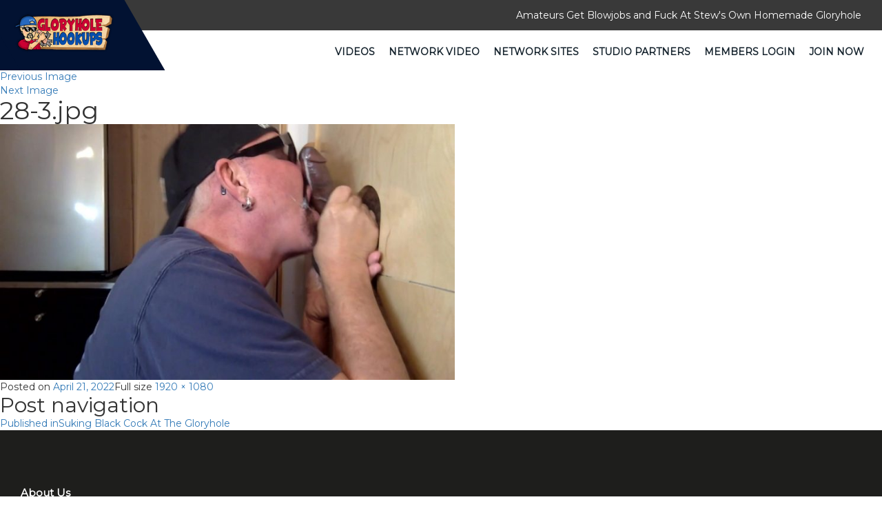

--- FILE ---
content_type: text/html; charset=UTF-8
request_url: https://www.gloryholehookups.com/video/suking-black-cock-at-the-gloryhole/28-3-jpg/
body_size: 3154
content:



<!DOCTYPE html>
<html lang="en">
  <head>
    <meta charset="utf-8">
    <meta http-equiv="X-UA-Compatible" content="IE=edge">
    <meta name="viewport" content="width=device-width, initial-scale=1">
    <link rel="icon" href="https://www.gloryholehookups.com/wp-content/themes/gloryholehookups/images/logo.png" sizes="32x32" />
    <!-- The above 3 meta tags *must* come first in the head; any other head content must come *after* these tags -->
     <title>28-3.jpg | GloryHole HookUps</title>
        <link href="https://www.gloryholehookups.com/wp-content/themes/gloryholehookups/css/bootstrap.min.css" rel="stylesheet">
     <link href="https://www.gloryholehookups.com/wp-content/themes/gloryholehookups/css/style.css" rel="stylesheet"> 
    <link href="https://www.gloryholehookups.com/wp-content/themes/gloryholehookups/css/font-awesome.min.css" rel="stylesheet">
    <link href="https://fonts.googleapis.com/css?family=Montserrat" rel="stylesheet">
    <script src="https://ajax.googleapis.com/ajax/libs/jquery/1.12.4/jquery.min.js"></script>
    <!-- Bootstrap -->


  

    <!-- HTML5 shim and Respond.js for IE8 support of HTML5 elements and media queries -->
    <!-- WARNING: Respond.js doesn't work if you view the page via file:// -->
    <!--[if lt IE 9]>
      <script src="https://oss.maxcdn.com/html5shiv/3.7.3/html5shiv.min.js"></script>
      <script src="https://oss.maxcdn.com/respond/1.4.2/respond.min.js"></script>
    <![endif]-->
  </head>

  <body class="attachment attachment-template-default single single-attachment postid-15369 attachmentid-15369 attachment-jpeg wp-embed-responsive" >
    <header class="headerSection">
      <div class="topHeader">
        <div class="container-fluid">
          <div class="col-sm-12 text-right">
             <div id="text-6" class="widget widget_text">			<div class="textwidget"><p>Amateurs Get Blowjobs and Fuck At Stew's Own Homemade Gloryhole</p></div>
		</div> 
            
          </div>
        </div>
      </div>
      <div class="bottomHeader">
        <nav class="navbar navbar-default">
  <div class="container-fluid">
    <!-- Brand and toggle get grouped for better mobile display -->
    <div class="navbar-header">
      <button type="button" class="navbar-toggle collapsed" data-toggle="collapse" data-target="#bs-example-navbar-collapse-1" aria-expanded="false">
        <span class="sr-only">Toggle navigation</span>
        <span class="icon-bar"></span>
        <span class="icon-bar"></span>
        <span class="icon-bar"></span>
      </button>
      <div id="text-5" class="widget widget_text">			<div class="textwidget"><a class="navbar-brand" href="/"><img src="/wp-content/themes/gloryholehookups/images/logo.png" alt="Logo"></a></div>
		</div> 
    </div>

    <!-- Collect the nav links, forms, and other content for toggling -->
    <div class="collapse navbar-collapse" id="bs-example-navbar-collapse-1">
      <ul class="nav navbar-nav navbar-right">
       <!--  <li class="active"><a href="javascript:void(0);"> Latin Videos <span class="sr-only">(current)</span></a></li> -->
        <li>
          <ul id="menu-tour-top" class="nav navbar-nav menu"><li id="menu-item-9936" class="menu-item menu-item-type-post_type menu-item-object-page menu-item-9936"><a href="https://www.gloryholehookups.com/videos/">Videos</a></li>
<li id="menu-item-9935" class="menu-item menu-item-type-post_type menu-item-object-page menu-item-9935"><a href="https://www.gloryholehookups.com/network-video/">Network Video</a></li>
<li id="menu-item-27" class="menu-item menu-item-type-post_type menu-item-object-page menu-item-27"><a href="https://www.gloryholehookups.com/bonus-sites/">Network Sites</a></li>
<li id="menu-item-12187" class="menu-item menu-item-type-post_type menu-item-object-page menu-item-12187"><a href="https://www.gloryholehookups.com/studio-partners/">Studio Partners</a></li>
<li id="menu-item-28" class="menu-item menu-item-type-custom menu-item-object-custom menu-item-28"><a href="https://members.gloryholehookups.com/">Members Login</a></li>
<li id="menu-item-29" class="menu-item menu-item-type-custom menu-item-object-custom menu-item-29"><a href="https://join.gloryholehookups.com/signup/signup.php?step=2">Join Now</a></li>
</ul>        </li>
      </ul>
    </div><!-- /.navbar-collapse -->
  </div><!-- /.container-fluid -->
</nav>
      </div>
    </header>

	<div id="primary" class="content-area">
		<main id="main" class="site-main">

			
			<article id="post-15369" class="post-15369 attachment type-attachment status-inherit hentry">

				<nav id="image-navigation" class="navigation image-navigation">
					<div class="nav-links">
						<div class="nav-previous"><a href='https://www.gloryholehookups.com/video/suking-black-cock-at-the-gloryhole/07-5-jpg-3/'>Previous Image</a></div><div class="nav-next"><a href='https://www.gloryholehookups.com/video/suking-black-cock-at-the-gloryhole/26-3-jpg/'>Next Image</a></div>
					</div><!-- .nav-links -->
				</nav><!-- .image-navigation -->

				<header class="entry-header">
					<h1 class="entry-title">28-3.jpg</h1>				</header><!-- .entry-header -->

				<div class="entry-content">

					<div class="entry-attachment">
						<img width="660" height="371" src="https://gloryholehookups.crajack.com/wp-content/uploads/sites/38/2022/04/28-3-1024x576.jpg" class="attachment-large size-large" alt="" decoding="async" loading="lazy" srcset="https://gloryholehookups.crajack.com/wp-content/uploads/sites/38/2022/04/28-3-1024x576.jpg 1024w, https://gloryholehookups.crajack.com/wp-content/uploads/sites/38/2022/04/28-3-300x169.jpg 300w, https://gloryholehookups.crajack.com/wp-content/uploads/sites/38/2022/04/28-3-768x432.jpg 768w, https://gloryholehookups.crajack.com/wp-content/uploads/sites/38/2022/04/28-3-1536x864.jpg 1536w, https://gloryholehookups.crajack.com/wp-content/uploads/sites/38/2022/04/28-3-230x130.jpg 230w, https://gloryholehookups.crajack.com/wp-content/uploads/sites/38/2022/04/28-3-600x338.jpg 600w, https://gloryholehookups.crajack.com/wp-content/uploads/sites/38/2022/04/28-3.jpg 1920w" sizes="(max-width: 660px) 100vw, 660px" />
						
						</div><!-- .entry-attachment -->

											</div><!-- .entry-content -->

					<footer class="entry-footer">
					<span class="posted-on"><span class="screen-reader-text">Posted on </span><a href="https://www.gloryholehookups.com/video/suking-black-cock-at-the-gloryhole/28-3-jpg/" rel="bookmark"><time class="entry-date published updated" datetime="2022-04-21T18:15:10+00:00">April 21, 2022</time></a></span><span class="full-size-link"><span class="screen-reader-text">Full size </span><a href="https://gloryholehookups.crajack.com/wp-content/uploads/sites/38/2022/04/28-3.jpg">1920 &times; 1080</a></span>											</footer><!-- .entry-footer -->

				</article><!-- #post-15369 -->

				
	<nav class="navigation post-navigation" aria-label="Posts">
		<h2 class="screen-reader-text">Post navigation</h2>
		<div class="nav-links"><div class="nav-previous"><a href="https://www.gloryholehookups.com/video/suking-black-cock-at-the-gloryhole/" rel="prev"><span class="meta-nav">Published in</span><span class="post-title">Suking Black Cock At The Gloryhole</span></a></div></div>
	</nav>
		</main><!-- .site-main -->
	</div><!-- .content-area -->

<footer class="footerSection">
      <div class="topFooter">
        <div class="container-fluid">
          <div class="col-sm-4">
            
              <div class="footerLink">
                <div id="text-3" class="widget widget_text">			<div class="textwidget"><label>About Us</label>
                <p class="about-us-section">Amateur homemade reality gloryhole oral and anal action, featuring mature guys who are often married closeted or curious and return often for an experience they cannot get in their straight lives. Plus unlimited access to all of the gay porn sites in the CJXXX Network.
</p></div>
		</div>              </div>
            </div>

             <div class="col-sm-1"> 
              <div class="footerLink">
               
              </div>
            </div>


            <div class="col-sm-2"> 
              <div class="footerLink">
                <div id="text-4" class="widget widget_text">			<div class="textwidget"><label></label>
                <ul>
                  <li>
                 <a href="/terms/">Terms</a>
                  </li>
                  <li>
                 <a href="/privacy/">Privacy</a>
                  </li>
                  <li>
                 <a href="https://kjcash.com/" target="_blank" rel="noopener">Webmasters</a>
                  </li>
                  <li>
                 <a href="https://members.gloryholehookups.com/">Members</a>
                  </li>
                  <li>
                 <a href="https://join.gloryholehookups.com/signup/signup.php?step=2">Join Now</a>
                  </li>
                  <li>
                 <a href="/">Free Tour</a>
                  </li>
                </ul></div>
		</div> 
              </div>
            </div>

             <div class="col-sm-1"> 
              <div class="footerLink">
                
              </div>
            </div>


   <div class="col-sm-4"> 
              <div class="footerLink">
                <div id="text-2" class="widget widget_text">			<div class="textwidget"><label></label>
                <ul>
                  <li>
                 <a href="https://support.kaijack.com/" target="_blank" rel="noopener">BILLING/CUSTOMER SUPPORT</a>
                  </li>
                  <li>
                 <a href="https://support.kaijack.com/" target="_blank" rel="noopener">EPOCH SUPPORT</a>
                  </li>
                  <li>
                 <a href="https://support.kaijack.com/" target="_blank" rel="noopener">CCBILL SUPPORT</a>
                  </li>
                  <li>
                 <a href="https://cs.segpay.com/spsolo.aspx" target="_blank" rel="noopener">SEGPAY SUPPORT</a>
                  </li>
                  <li>
                 <a href="https://support.kaijack.com/" target="_blank" rel="noopener">Contact Webmaster</a>
                  </li>
                  <li>
                 <a href="https://www.gloryholehookups.com/report-content/">Report Content</a>
                  </li>

                 
                </ul></div>
		</div> 
              </div>
            </div>


               <!-- <div class="col-sm-3"> 
              <div class="footerSocialLink">
                 
                
              </div>
            </div> -->

        </div>
      </div>
      <div class="bottomFooter">
        <div class="container">
          <div class="row">
            <div class="col-sm-12">
              <div class="footerLink text-center">
               <p>Copyright 2026 &copy; Gloryholehookups.com</p>
<p class="footer-compliance"><a href="/2257-2/">18 U.S.C. 2257 Record-Keeping Requirements Compliance Statement</a></p>
                  <p class="company_info_footer">KAIJACK LLC  39 KREBS DRIVE SABINA OH 45169</p> 
               
              </div>
            </div>
          </div>
        </div>
      </div>
    </footer>
    <!-- jQuery (necessary for Bootstrap's JavaScript plugins) -->
   <!--  <script src="https://ajax.googleapis.com/ajax/libs/jquery/1.12.4/jquery.min.js"></script> -->
    <!-- Include all compiled plugins (below), or include individual files as needed -->
 
  
      <script src="https://www.gloryholehookups.com/wp-content/themes/gloryholehookups/js/bootstrap.min.js"></script> 
    
  </body>
</html>


--- FILE ---
content_type: text/css; charset=utf-8
request_url: https://www.gloryholehookups.com/wp-content/themes/gloryholehookups/css/style.css
body_size: 3792
content:
@charset "utf-8";
/* CSS Document */
* {
	margin: 0;
	padding: 0;
	font-family: 'Montserrat', sans-serif;
}
ul, ol {
	list-style: none;
	margin: 0;
}
img {
	max-width: 100%;
}
a:hover, a:focus, input, button {
	outline: none;
	border: none;
	text-decoration: none;
}
p, h1, h2, h3, h4, h5, h6 {
	margin: 0;
	padding: 0;
}
a {
	text-decoration: none;
}
a,div, ul, img, button {
	transition: all 0.5s ease-out;
	-moz-transition: all 0.5s ease-out;
	-webkit-transition: all 0.5s ease-out;
	-o-transition: all 0.5s ease-out;
	box-sizing: border-box;
	-moz-box-sizing: border-box;
	-webkit-box-sizing: border-box;
	-o-box-sizing: border-box;
}
.page.page-id-13 section.bannerSection
 {
    display: none;
}

/*==================================14-June-2018 start============================================*/
.bg-black {
    background: #fff none repeat scroll 0 0;
    padding-bottom: 10px;
}
.bg-black .thumbs {
    height: auto;
}
.vidtxt {
    height: 140px;
    overflow: hidden;
}
.bg-white {
    background: #fff;
}
.box-text {
    clear: both;
}
.list-items li {
    margin-bottom: 10px;
}
.nospace {
    margin: 0px;
    padding: 5px;
}
.lat_vid li .header-title p {
    height: 20px;
    overflow: hidden;
    padding: 4px;
    color: #616161;
}
.lat_vid li div p {
    color: #fff;
    font-size: 11px;
    margin: 0;
    padding: 3px;
}
a.launch:hover {
    color: #fff;
    text-decoration: none;
}
a.launch {
    color: #fff;
    display: block;
    font-size: 14px;
    padding: 5px;
}
.bg-dark {
    background: rgb(12, 12, 12) none repeat scroll 0 0;
    border-radius: 4px;
    clear: both;
    float: none;
    margin: 0px auto;
    width: 90%;
}
.lat_vid li .box-text p {
    color: #616161;
}
.lat_vid li {
    height: auto;
    overflow: visible;                                                                      
}
.pagination {
    display: inline-block;
    padding-left: 0;
    margin: 20px 0;
    border-radius: 4px;
}
.pager li {
    display: inline;
}
.pagination li a {
    background: transparent none repeat scroll 0 0;
    border: 1px solid #ddd;
    border-radius: 0;
    color: #fff;
    outline: 0 none;
    padding: 3px 6px;
}
.pagination > li:first-child > a, .pagination > li:first-child > span {
    border-bottom-left-radius: 0;
    border-top-left-radius: 0;
}
.pagination > li:last-child > a, .pagination > li:last-child > span {
    border-bottom-right-radius: 0;
    border-top-right-radius: 0;
}
.navbar-brand{
	padding: 0px; 
    
}

/*section.video-sec.feeds-div img {
    width: auto;
}*/
.video-sec.feeds-div .gray-area img {
    width: 100% !important;
}
.video-sec.feeds-div figure.feature-image img {
    width: 100% !important;
    min-height: 351px;
}
section.video-sec.feeds-div h3 {
   width: 100%;
    color: #fff;
    text-align: center;
    font-size: 18px;
    padding-top: 5px;
    margin-bottom: 12px;
    min-height: 35px;
}

section.video-sec.feeds-div h3 a{
  color: #fff;
  line-height: 30px;
}

/*==================================14-June-2018 end============================================*/

/************/
.topHeader {
    padding: 12px 0;
    display: inline-block;
    width: 100%;
    background: #393939;
    color: #fff;
    font-size: 15px;
}
/*.headerSection{
	background-image: url(../images/header-shep.png);
	background-repeat: no-repeat;
}*/
.naviGation .navbar {
	background: transparent;
	border: none;
	min-height: unset;
	margin: 0px; 
}
.bottomHeader  .navbar-right {
	margin-right: 0px !important;
}
.naviGation .navbar.navbar-default .navbar-nav li a{
	font-size: 18px;
	color: #15232d;
	font-weight: normal;
	padding: 10px 15px;
} 
.navbar-default .navbar-nav>li>a:focus, .navbar-default .navbar-nav>li>a:hover{
    color: #d00806 !important;
}

.naviGation .navbar.navbar-default .navbar-nav li a i {
	display: inline-block;
	padding-right: 8px;
}
.headerSection .navbar-default {
    background-color: transparent;
    border-color: transparent;
    margin: 0px;
}
.navbar-default .navbar-nav>.active>a, .navbar-default .navbar-nav>.active>a:focus, .navbar-default .navbar-nav>.active>a:hover {
    background-color: transparent;
}
.navbar-default .navbar-nav>li>a {
    color: #15232d;
    font-size: 14px;
    text-transform: uppercase;
}
.nav>li {
    margin: 0 -10px 0 0;
}
.bottomHeader .navbar-brand  {
	position: absolute;
	height: 102px;
	background-color: #021232 !important;
	z-index: 9;
	top: -50px;
	left: 0;
	margin-left: -1px !important;
}
.bottomHeader .navbar-brand::after {
    content: "";
    width: calc(100% + 100px);
    height: 100%;
    left: 0;
    position: absolute;
    background-color: #021232;
    transform: skewX(30deg);
    top: 0;
    z-index: -1;
}
/*.bottomHeader .navbar-brand>img {
   display: block;
   max-width: 108px;
   margin: 14px 0 0 60px;
  
}*/
.bottomHeader .navbar-brand>img {
    display: block;
    max-width: 150px;
    margin: 9px -60px 0 20px;
    /* margin: 6px 0 0 60px; */
}
.banner-sec{
	width: 100%;
	float: left;
	position: relative;
	overflow-x: hidden;
}
.bannerSection .carousel-control {
	height: 50px;
	width: 50px;
	background: transparent;
	top: 50%;
	transform: translateY(-50%);
	-webkit-transform: translateY(-50%);
	-moz-transform: translateY(-50%);
}
.banner-sec img {
    float: left;
    width: 100%;
    height: 400px;
    /*object-fit: cover;*/
}
.banner-left-con {
    position: absolute;
    float: left;
    top: 50%;
    transform: translateY(-50%);
    -webkit-transform: translateY(-50%);
    -moz-transform: translateY(-50%);
    left: 10%;
}
.banner-left-con h1 {
    color: #d00806;
    font-size: 55px;
    font-family: 'Montserrat', sans-serif;
    font-weight: bold;
}
.banner-left-con h1 span{
	color: #fff;
}
.banner-left-con .see-more-btn {
	text-align: left;
}
.banner-right-con {
    position: absolute;
    /* float: right; */
    top: 430px;
    right: 150px;
}
.banner-right-con h1 {
    color: #d00806;
    font-size: 40px;
    font-family: 'Montserrat', sans-serif;
    font-weight: bold;
}
.banner-right-con h1 span{
	color: #fff;
}
.video-sec{
	width: 100%;
	float: left;
	padding: 50px 0;
	background-color: #121111;
}
.video-sec h1{
	color: #fff;
	font-size: 30px;
	font-family: 'Montserrat', sans-serif;
    font-weight: medium;
    margin-bottom: 15px;
    text-transform: uppercase;
}
.video-sec span{
	color: #d00806;
}
.video-sec img {
    width: 30px;
}
.video-images-inner img{
	width: 100%;
}
/*.see-more-btn{
	width: 100%;
	float: left;
	text-align: center;
}*/
.see-more-btn {
    /* width: 100%; */
    /* float: left; */
    /* text-align: center; */
    /* background-color: red; */
    /* padding: 8px 40px; */
    /* border-radius: 35px; */
    width: 100%;
    text-align: center;
    margin-top: 50px;
    text-transform: uppercase;
}
.see-more-btn a {
    color: #fff;
    font-size: 14px;
    background-color: #d00806;
    padding: 10px 40px;
    border-radius: 35px;
}
.videoSec {
	position: relative;
	width: 100%;
	border: 1px solid #fff;
	float: left;
	margin-top: 30px;
}
.videoContent {
	position: absolute;
	bottom: 0px;
	left: 0px;
	width: 100%;
	padding: 10px 0;
    background-color: rgba(127, 169, 41, 0.7);
}

.video-images-inner h2 {
    width: 100%;
    color: #fff;
    text-align: center;
    font-size: 18px;
    padding-top: 5px;
}
.get-one-full-sec{
	width: 100%;
	float: left;
	position: relative;
}
.get-one-full-sec .unlimited-time-only {
    /*position: absolute;*/
    float: left;
    /*top: 125px;*/
    /*left: 56px;*/
    width: 100%;
    text-align: center;
    padding: 100px 0;
    background-image: url(/images/banner2.jpg);
    background-position: center;
    background-size: contain;
    background-attachment: fixed;
    background-repeat: no-repeat;
}
.get-one-full-sec .unlimited-time-only h1 {
    color: #fff;
    font-size: 60px;
    font-family: 'Montserrat', sans-serif;
    font-weight: bold;
    text-transform: uppercase;
    font-size: 40px;
}
.get-one-full-sec .unlimited-time-only h2{
	color: #6cab14;
	font-size: 80px;
	font-family: 'Montserrat', sans-serif;
    font-weight: bold;
}
.get-one-full-sec .unlimited-time-only p {
    color: #6cab14;
    font-size: 40px;
    line-height: 50px;
    text-transform: uppercase;
    font-family: 'Montserrat', sans-serif;
    font-weight: bold;
}
.get-one-full-sec .unlimited-time-only p span{
	color: #fff;
}
.video-images-inner h2 span{
	color: #fff;
	font-size: 14px;
}
/*********footerSection**************/
.footerSection {
	background: #1e1e1c;
	padding: 50px 0 0;
}

.topFooter {
	padding: 30px 0;
	display: inline-block;
	width: 100%;s 
}
.footerLogo {
	padding-top: 40px;
}
.footerLink ul {
	display: inline-block;
	width: 100%;
}
.footerLink ul li {
	display: inline-block;
	width: 100%;
	position: relative;
	padding: 5px 0 0 20px;
}
.footerLink p{
	display: inline-block;
	width: 100%;
	font-size: 15px;
	font-weight: 300;
	color: #fff;
	line-height: 30px;
}
.footerLink ul li a {
	display: inline-block;
	width: 100%;
	font-size: 15px;
	font-weight: 300;
	color: #fff;
}
.footerLink ul li::after {
	content: "";
	top: 10px;
	left: 0;
	position: absolute;
	width: 0; 
	height: 0; 
	border-top: 5px solid transparent;
	border-bottom: 5px solid transparent; 
	border-left: 5px solid #fff;
}
.footerSection label {
	font-size: 15px;
	font-weight: 600;
	color: #fff;
	display: inline-block;
	margin-bottom: 15px;
}
.footerSocialLink ul {
	display: inline-block;
	width: 100%;
	padding-top: 5px;
}
.footerSocialLink ul li {
	display: inline-block;
}
.footerSocialLink ul li a {
	display: inline-block;
	padding: 3px;
	width: 30px;
	margin-right:3px; 
	color: #fff;
	border-radius: 50%;
	border: 2px solid #fff;
	height: 30px;
	text-align: center; 
}
.footerSocialLink ul li a:hover {
	background: #fff;
	color: #252525; 
}
.bottomFooter {
	background: #060606;
	padding: 10px 0;
}


/****12-june-2018******/

.navbar-nav ul#menu-tour-top {
    font-weight: bold;
}


/****12-june-2018-end******/

/****13-june-2018******/

h2.site_name {
    background-color: rgba(127, 169, 41, 0.7);
}

/****13-june-2018-end******/

/****20-june-2018-start******/

.full-screen .container-fluid.main-container {
    color: #fff;
}

.full-screen p {
    padding-top: 10px;
    line-height: 30px;
}
.full-screen a {
    color: #fff;
}

.full-screen a:hover {
    color: #fff;
}

.footerLink p.about-us-section {
    text-align: justify;
}
.single_tour_section p.latest-title {
    color: #fff;
}
.single_tour_section img.img-section-tour {
    width: 100%;
}
.single_tour_section p.latest-title {
    padding-top: 15px;
    padding-bottom: 15px;
}
.single_video_content {
    padding-bottom: 15px;
    color: #fff;
}
.footer-compliance a {
    color: #fff;
}
.footer-compliance a:hover {
    color: #fff;
}

/****20-june-2018-end******/

/****21-june-2018-start******/

p {
    font-size: 14px !important;
}

/****21-june-2018-end******/

/****26-june-2018-start******/
.single_tour_section .intro-video p {
    color: #fff;
}
.col-sm-12.col-md-12.gallery {
    padding-top: 20px;
}
.single_tour_section span.v-name.video_date_main {
    padding-left: 5px;
}
.single_tour_section span.video_title {
    font-size: 28px;
    font-weight: 900;
}
.feed_update .col-lg-12.feeds {
    padding-bottom: 30px;
}
p.content_des {
    text-align: justify;
}
/****26-june-2018-end******/

/****29-june-2018-start******/

.content-holder.c-notice p, .c-notice address {
    color: #fff;
}
.join-banner.clearfix
{
background-image: url(/images/join-bg.jpg);
    background-position: center center;
    background-repeat: no-repeat;
    background-size: cover;
    background-color: #82151a;
}
/****29-june-2018-end******/

/****2-july-2018-start******/

section.bannerSection.single-video {
    padding-top: 30px;
}
.single-video img {
    width: 100%;
}
.gallery h1 {
    padding-top: 20px;
}
/****2-july-2018-end******/


/**********.forgot__password *********/

 .forgot__password .members-txt {
    color: #fff;
}
.forgot__password .not-members-txt p {
    color: #fff;
    padding-top: 15px;
}
.forgot__password a.members-hover {
    color: #fff !important;
}
.forgot__password .see-more-btn {
    margin-top: 20px;
}
  

ul#menu-tour-top li#menu-item-9934 {
    display: none;
}
p.company_info_footer {
    font-size: 12px !important;
}

/*--------------------------------Media start-----------------------------------------------*/
/*@media only screen and (max-width: 1199px){
	.nav>li {
    margin: 0 -22px 0 0;
}
}*/

@media only screen and (min-width:768px) and (max-width: 1024px){
	.navbar-default .navbar-nav>li>a {
    font-size: 10px;
}
.bottomHeader .navbar-brand>img {
    /*margin: -10px -35px 0 10px;*/
        margin: 10px -35px 0 40px;
}
}
@media only screen and (min-width:768px) and (max-width: 991px){
    section.video-sec.feeds-div h3 {
   
    font-size: 15px;
   
}

    .video-sec.feeds-div figure.feature-image img {
    width: auto !important;
    min-height: 212px;
}
	.navbar-default .navbar-nav>li>a {
    font-size: 10px;
}
.bottomHeader .navbar-brand>img {
    margin: 0px -60px 0 10px;
}
.navbar-brand {
    padding: 15px 0px 0 12px;
}
.nav>li {
    margin: 0;
}
.get-one-full-sec .unlimited-time-only {
    top: 60px;
}
.see-more-btn {
    margin-top: 40px;
}
	.topHeader{
		font-size: 10px;
	}
	.navbar-default .navbar-nav>li>a {
    font-size: 9px;
}
.get-one-full-sec .unlimited-time-only {
    top: 32px;
}
.get-one-full-sec .unlimited-time-only h1 {
    font-size: 35px;
}
.get-one-full-sec .unlimited-time-only h2 {
    font-size: 60px;
}
}
@media (max-width: 991px) {
 .bottomHeader .navbar-header { 
      float: none; 
    }
    .bottomHeader .navbar-left,
    .bottomHeader .navbar-right { 
      float: none !important;
    }
    .bottomHeader .navbar-toggle { 
      display: block; 
    }
    .bottomHeader .navbar-fixed-top { 
      top: 0; 
      border-width: 0 0 1px; 
    }
    .bottomHeader .navbar-collapse.collapse { 
      display: none!important; 
    }
    .bottomHeader .navbar-nav { 
      float: none!important; 
    }
    .bottomHeader .navbar-nav > li { 
      float: none;
    }
    .bottomHeader .collapsing, 
    .bottomHeader .collapse.in { 
      display:block !important;
      position: absolute;
      top: 51px;
      background-color: #fff;
      left: 0px;
      width: 100%;
      z-index: 999;
    }
}

@media only screen and (max-width: 767px){
	.banner-left-con h1 {
    font-size: 40px;
}
.bottomHeader .navbar-nav {
	margin: 0px;
}
.bottomHeader .navbar-brand {
	top: -31px;
}
.bottomHeader .navbar-brand>img {
    max-width: 110px;
}
.bottomHeader .navbar-brand {
    height: 81px;
}
.bottomHeader .collapsing, .bottomHeader .collapse.in {
    top: 49px;
}
.banner-left-con{
	top: 55%;
}
.see-more-btn{
	margin-top: 
}
.topHeader {
		background-color: #fff;
	}
	.bottomHeader .navbar-toggle {
	    display: block;
	    margin-top: -10px;
	}
	.topHeader p{
		display: none;
	}
	.get-one-full-sec .unlimited-time-only h1 {
		font-size: 25px;
	}
	.get-one-full-sec .unlimited-time-only h2 {
	    font-size: 50px;
	}
	.get-one-full-sec .unlimited-time-only p {
	    font-size: 30px;
	}
}

@media only screen and (max-width: 600px){

	.get-one-full-sec .unlimited-time-only h1 {
    font-size: 25px;
}
.get-one-full-sec .unlimited-time-only h2 {
    font-size: 45px;
}
.get-one-full-sec .unlimited-time-only p {
    font-size: 30px;
    line-height: 35px;
}
.see-more-btn.click-btn {
    margin-top: 35px;
}

}
@media only screen and (max-width: 480px){
.bottomHeader .navbar-brand>img {
    /*margin: -5px -73px 0 8px;*/
    margin: 12px -80px 0 15px;
    max-width: 95px;
}
.banner-sec img {
    height: 200px;
}
.bannerSection .carousel-control img {
	max-width: 20px;
}
.topHeader {
    font-size: 10px;
}
.banner-left-con h1 {
    font-size: 30px;
}
.banner-left-con{
	top: 55%;
	left: 15%;
}
.video-sec h1{
	font-size: 22px;
}
.get-one-full-sec .unlimited-time-only h1 {
    font-size: 25px;
}
.get-one-full-sec .unlimited-time-only h2 {
    font-size: 40px;
}
.get-one-full-sec .unlimited-time-only p{
	font-size: 19px;
	line-height: 24px;
}
.see-more-btn{
	margin-top: 25px;
}
.video-sec {
    padding: 30px 0;
    }
.video-images-inner {
    margin-top: -20px;
}
.see-more-btn a {
    font-size: 11px;
    padding: 10px 10px;
}
}
@media only screen and (max-width: 360px){
	.banner-left-con h1 {
    font-size: 20px;
}
.see-more-btn a{
	font-size: 11px;
}
.video-sec h1 {
    font-size: 15px;
}
.video-sec h1 img{
	width: 20px;
}
.get-one-full-sec .unlimited-time-only h1 {
    font-size: 15px;
}
.get-one-full-sec .unlimited-time-only h2 {
    font-size: 20px;
}
.get-one-full-sec .unlimited-time-only p {
    font-size: 14px;
    line-height: 18px;
}
.get-one-full-sec .unlimited-time-only {
    left: 25px;
}
.see-more-btn {
    margin-top: 20px;
}
.see-more-btn a {
    font-size: 9px;
    padding: 10px 10px;
}
.see-more-btn.first a {
    font-size: 9px;
}
}
@media only screen and (max-width: 320px){
.banner-left-con h1 {
    font-size: 18px;
}
.get-one-full-sec .unlimited-time-only {
    top: 15px;
}
}










@media only screen and (max-width: 480px) {
	
	.video-images-inner .col-xs-6 {
		width: 100%;
	}
}